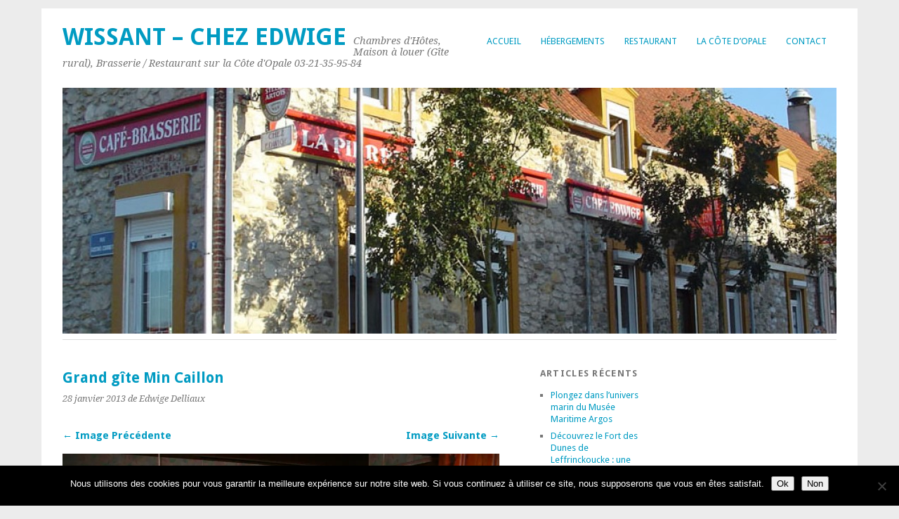

--- FILE ---
content_type: text/html; charset=UTF-8
request_url: https://www.chezedwige.com/img_3239-large
body_size: 9262
content:
<!DOCTYPE html>
<html lang="fr-FR">
<head>
	<meta charset="UTF-8" />
	<meta name="viewport" content="width=device-width, initial-scale=1.0, maximum-scale=1.0, user-scalable=0">
	<title>Grand gîte Min Caillon - Wissant - Chez Edwige</title>
	<link rel="profile" href="http://gmpg.org/xfn/11">
	<link rel="pingback" href="https://www.chezedwige.com/xmlrpc.php">
	<!--[if lt IE 9]>
	<script src="https://www.chezedwige.com/wp-content/themes/yoko/js/html5.js" type="text/javascript"></script>
	<![endif]-->
	<meta name='robots' content='index, follow, max-image-preview:large, max-snippet:-1, max-video-preview:-1' />

	<!-- This site is optimized with the Yoast SEO plugin v26.7 - https://yoast.com/wordpress/plugins/seo/ -->
	<title>Grand gîte Min Caillon - Wissant - Chez Edwige</title>
	<link rel="canonical" href="https://www.chezedwige.com/img_3239-large/" />
	<meta property="og:locale" content="fr_FR" />
	<meta property="og:type" content="article" />
	<meta property="og:title" content="Grand gîte Min Caillon - Wissant - Chez Edwige" />
	<meta property="og:url" content="https://www.chezedwige.com/img_3239-large/" />
	<meta property="og:site_name" content="Wissant - Chez Edwige" />
	<meta property="article:publisher" content="https://www.facebook.com/ChezEdwigeWissant" />
	<meta property="og:image" content="https://www.chezedwige.com/img_3239-large" />
	<meta property="og:image:width" content="1024" />
	<meta property="og:image:height" content="683" />
	<meta property="og:image:type" content="image/jpeg" />
	<script type="application/ld+json" class="yoast-schema-graph">{"@context":"https://schema.org","@graph":[{"@type":"WebPage","@id":"https://www.chezedwige.com/img_3239-large/","url":"https://www.chezedwige.com/img_3239-large/","name":"Grand gîte Min Caillon - Wissant - Chez Edwige","isPartOf":{"@id":"https://www.chezedwige.com/#website"},"primaryImageOfPage":{"@id":"https://www.chezedwige.com/img_3239-large/#primaryimage"},"image":{"@id":"https://www.chezedwige.com/img_3239-large/#primaryimage"},"thumbnailUrl":"https://i0.wp.com/www.chezedwige.com/wp-content/uploads/2013/01/IMG_3239-Large.jpg?fit=1024%2C683&ssl=1","datePublished":"2013-01-28T10:11:22+00:00","breadcrumb":{"@id":"https://www.chezedwige.com/img_3239-large/#breadcrumb"},"inLanguage":"fr-FR","potentialAction":[{"@type":"ReadAction","target":["https://www.chezedwige.com/img_3239-large/"]}]},{"@type":"ImageObject","inLanguage":"fr-FR","@id":"https://www.chezedwige.com/img_3239-large/#primaryimage","url":"https://i0.wp.com/www.chezedwige.com/wp-content/uploads/2013/01/IMG_3239-Large.jpg?fit=1024%2C683&ssl=1","contentUrl":"https://i0.wp.com/www.chezedwige.com/wp-content/uploads/2013/01/IMG_3239-Large.jpg?fit=1024%2C683&ssl=1","width":1024,"height":683},{"@type":"BreadcrumbList","@id":"https://www.chezedwige.com/img_3239-large/#breadcrumb","itemListElement":[{"@type":"ListItem","position":1,"name":"Accueil","item":"https://www.chezedwige.com/"},{"@type":"ListItem","position":2,"name":"Grand gîte Min Caillon"}]},{"@type":"WebSite","@id":"https://www.chezedwige.com/#website","url":"https://www.chezedwige.com/","name":"Wissant - Chez Edwige","description":"Chambres d&#039;Hôtes, Maison à louer (Gîte rural), Brasserie / Restaurant sur la Côte d&#039;Opale 03-21-35-95-84","potentialAction":[{"@type":"SearchAction","target":{"@type":"EntryPoint","urlTemplate":"https://www.chezedwige.com/?s={search_term_string}"},"query-input":{"@type":"PropertyValueSpecification","valueRequired":true,"valueName":"search_term_string"}}],"inLanguage":"fr-FR"}]}</script>
	<!-- / Yoast SEO plugin. -->


<link rel='dns-prefetch' href='//www.googletagmanager.com' />
<link rel='dns-prefetch' href='//stats.wp.com' />
<link rel='dns-prefetch' href='//fonts.googleapis.com' />
<link rel='dns-prefetch' href='//v0.wordpress.com' />
<link rel='preconnect' href='//i0.wp.com' />
<link rel="alternate" type="application/rss+xml" title="Wissant - Chez Edwige &raquo; Flux" href="https://www.chezedwige.com/feed" />
<link rel="alternate" type="application/rss+xml" title="Wissant - Chez Edwige &raquo; Flux des commentaires" href="https://www.chezedwige.com/comments/feed" />
<link rel="alternate" type="application/rss+xml" title="Wissant - Chez Edwige &raquo; Grand gîte Min Caillon Flux des commentaires" href="https://www.chezedwige.com/feed/?attachment_id=121" />
<link rel="alternate" title="oEmbed (JSON)" type="application/json+oembed" href="https://www.chezedwige.com/wp-json/oembed/1.0/embed?url=https%3A%2F%2Fwww.chezedwige.com%2Fimg_3239-large" />
<link rel="alternate" title="oEmbed (XML)" type="text/xml+oembed" href="https://www.chezedwige.com/wp-json/oembed/1.0/embed?url=https%3A%2F%2Fwww.chezedwige.com%2Fimg_3239-large&#038;format=xml" />
<style id='wp-img-auto-sizes-contain-inline-css' type='text/css'>
img:is([sizes=auto i],[sizes^="auto," i]){contain-intrinsic-size:3000px 1500px}
/*# sourceURL=wp-img-auto-sizes-contain-inline-css */
</style>
<style id='wp-emoji-styles-inline-css' type='text/css'>

	img.wp-smiley, img.emoji {
		display: inline !important;
		border: none !important;
		box-shadow: none !important;
		height: 1em !important;
		width: 1em !important;
		margin: 0 0.07em !important;
		vertical-align: -0.1em !important;
		background: none !important;
		padding: 0 !important;
	}
/*# sourceURL=wp-emoji-styles-inline-css */
</style>
<link rel='stylesheet' id='wp-block-library-css' href='https://www.chezedwige.com/wp-includes/css/dist/block-library/style.min.css' type='text/css' media='all' />
<style id='classic-theme-styles-inline-css' type='text/css'>
/*! This file is auto-generated */
.wp-block-button__link{color:#fff;background-color:#32373c;border-radius:9999px;box-shadow:none;text-decoration:none;padding:calc(.667em + 2px) calc(1.333em + 2px);font-size:1.125em}.wp-block-file__button{background:#32373c;color:#fff;text-decoration:none}
/*# sourceURL=/wp-includes/css/classic-themes.min.css */
</style>
<link rel='stylesheet' id='mediaelement-css' href='https://www.chezedwige.com/wp-includes/js/mediaelement/mediaelementplayer-legacy.min.css' type='text/css' media='all' />
<link rel='stylesheet' id='wp-mediaelement-css' href='https://www.chezedwige.com/wp-includes/js/mediaelement/wp-mediaelement.min.css' type='text/css' media='all' />
<style id='jetpack-sharing-buttons-style-inline-css' type='text/css'>
.jetpack-sharing-buttons__services-list{display:flex;flex-direction:row;flex-wrap:wrap;gap:0;list-style-type:none;margin:5px;padding:0}.jetpack-sharing-buttons__services-list.has-small-icon-size{font-size:12px}.jetpack-sharing-buttons__services-list.has-normal-icon-size{font-size:16px}.jetpack-sharing-buttons__services-list.has-large-icon-size{font-size:24px}.jetpack-sharing-buttons__services-list.has-huge-icon-size{font-size:36px}@media print{.jetpack-sharing-buttons__services-list{display:none!important}}.editor-styles-wrapper .wp-block-jetpack-sharing-buttons{gap:0;padding-inline-start:0}ul.jetpack-sharing-buttons__services-list.has-background{padding:1.25em 2.375em}
/*# sourceURL=https://www.chezedwige.com/wp-content/plugins/jetpack/_inc/blocks/sharing-buttons/view.css */
</style>
<style id='global-styles-inline-css' type='text/css'>
:root{--wp--preset--aspect-ratio--square: 1;--wp--preset--aspect-ratio--4-3: 4/3;--wp--preset--aspect-ratio--3-4: 3/4;--wp--preset--aspect-ratio--3-2: 3/2;--wp--preset--aspect-ratio--2-3: 2/3;--wp--preset--aspect-ratio--16-9: 16/9;--wp--preset--aspect-ratio--9-16: 9/16;--wp--preset--color--black: #000000;--wp--preset--color--cyan-bluish-gray: #abb8c3;--wp--preset--color--white: #ffffff;--wp--preset--color--pale-pink: #f78da7;--wp--preset--color--vivid-red: #cf2e2e;--wp--preset--color--luminous-vivid-orange: #ff6900;--wp--preset--color--luminous-vivid-amber: #fcb900;--wp--preset--color--light-green-cyan: #7bdcb5;--wp--preset--color--vivid-green-cyan: #00d084;--wp--preset--color--pale-cyan-blue: #8ed1fc;--wp--preset--color--vivid-cyan-blue: #0693e3;--wp--preset--color--vivid-purple: #9b51e0;--wp--preset--gradient--vivid-cyan-blue-to-vivid-purple: linear-gradient(135deg,rgb(6,147,227) 0%,rgb(155,81,224) 100%);--wp--preset--gradient--light-green-cyan-to-vivid-green-cyan: linear-gradient(135deg,rgb(122,220,180) 0%,rgb(0,208,130) 100%);--wp--preset--gradient--luminous-vivid-amber-to-luminous-vivid-orange: linear-gradient(135deg,rgb(252,185,0) 0%,rgb(255,105,0) 100%);--wp--preset--gradient--luminous-vivid-orange-to-vivid-red: linear-gradient(135deg,rgb(255,105,0) 0%,rgb(207,46,46) 100%);--wp--preset--gradient--very-light-gray-to-cyan-bluish-gray: linear-gradient(135deg,rgb(238,238,238) 0%,rgb(169,184,195) 100%);--wp--preset--gradient--cool-to-warm-spectrum: linear-gradient(135deg,rgb(74,234,220) 0%,rgb(151,120,209) 20%,rgb(207,42,186) 40%,rgb(238,44,130) 60%,rgb(251,105,98) 80%,rgb(254,248,76) 100%);--wp--preset--gradient--blush-light-purple: linear-gradient(135deg,rgb(255,206,236) 0%,rgb(152,150,240) 100%);--wp--preset--gradient--blush-bordeaux: linear-gradient(135deg,rgb(254,205,165) 0%,rgb(254,45,45) 50%,rgb(107,0,62) 100%);--wp--preset--gradient--luminous-dusk: linear-gradient(135deg,rgb(255,203,112) 0%,rgb(199,81,192) 50%,rgb(65,88,208) 100%);--wp--preset--gradient--pale-ocean: linear-gradient(135deg,rgb(255,245,203) 0%,rgb(182,227,212) 50%,rgb(51,167,181) 100%);--wp--preset--gradient--electric-grass: linear-gradient(135deg,rgb(202,248,128) 0%,rgb(113,206,126) 100%);--wp--preset--gradient--midnight: linear-gradient(135deg,rgb(2,3,129) 0%,rgb(40,116,252) 100%);--wp--preset--font-size--small: 13px;--wp--preset--font-size--medium: 20px;--wp--preset--font-size--large: 36px;--wp--preset--font-size--x-large: 42px;--wp--preset--spacing--20: 0.44rem;--wp--preset--spacing--30: 0.67rem;--wp--preset--spacing--40: 1rem;--wp--preset--spacing--50: 1.5rem;--wp--preset--spacing--60: 2.25rem;--wp--preset--spacing--70: 3.38rem;--wp--preset--spacing--80: 5.06rem;--wp--preset--shadow--natural: 6px 6px 9px rgba(0, 0, 0, 0.2);--wp--preset--shadow--deep: 12px 12px 50px rgba(0, 0, 0, 0.4);--wp--preset--shadow--sharp: 6px 6px 0px rgba(0, 0, 0, 0.2);--wp--preset--shadow--outlined: 6px 6px 0px -3px rgb(255, 255, 255), 6px 6px rgb(0, 0, 0);--wp--preset--shadow--crisp: 6px 6px 0px rgb(0, 0, 0);}:where(.is-layout-flex){gap: 0.5em;}:where(.is-layout-grid){gap: 0.5em;}body .is-layout-flex{display: flex;}.is-layout-flex{flex-wrap: wrap;align-items: center;}.is-layout-flex > :is(*, div){margin: 0;}body .is-layout-grid{display: grid;}.is-layout-grid > :is(*, div){margin: 0;}:where(.wp-block-columns.is-layout-flex){gap: 2em;}:where(.wp-block-columns.is-layout-grid){gap: 2em;}:where(.wp-block-post-template.is-layout-flex){gap: 1.25em;}:where(.wp-block-post-template.is-layout-grid){gap: 1.25em;}.has-black-color{color: var(--wp--preset--color--black) !important;}.has-cyan-bluish-gray-color{color: var(--wp--preset--color--cyan-bluish-gray) !important;}.has-white-color{color: var(--wp--preset--color--white) !important;}.has-pale-pink-color{color: var(--wp--preset--color--pale-pink) !important;}.has-vivid-red-color{color: var(--wp--preset--color--vivid-red) !important;}.has-luminous-vivid-orange-color{color: var(--wp--preset--color--luminous-vivid-orange) !important;}.has-luminous-vivid-amber-color{color: var(--wp--preset--color--luminous-vivid-amber) !important;}.has-light-green-cyan-color{color: var(--wp--preset--color--light-green-cyan) !important;}.has-vivid-green-cyan-color{color: var(--wp--preset--color--vivid-green-cyan) !important;}.has-pale-cyan-blue-color{color: var(--wp--preset--color--pale-cyan-blue) !important;}.has-vivid-cyan-blue-color{color: var(--wp--preset--color--vivid-cyan-blue) !important;}.has-vivid-purple-color{color: var(--wp--preset--color--vivid-purple) !important;}.has-black-background-color{background-color: var(--wp--preset--color--black) !important;}.has-cyan-bluish-gray-background-color{background-color: var(--wp--preset--color--cyan-bluish-gray) !important;}.has-white-background-color{background-color: var(--wp--preset--color--white) !important;}.has-pale-pink-background-color{background-color: var(--wp--preset--color--pale-pink) !important;}.has-vivid-red-background-color{background-color: var(--wp--preset--color--vivid-red) !important;}.has-luminous-vivid-orange-background-color{background-color: var(--wp--preset--color--luminous-vivid-orange) !important;}.has-luminous-vivid-amber-background-color{background-color: var(--wp--preset--color--luminous-vivid-amber) !important;}.has-light-green-cyan-background-color{background-color: var(--wp--preset--color--light-green-cyan) !important;}.has-vivid-green-cyan-background-color{background-color: var(--wp--preset--color--vivid-green-cyan) !important;}.has-pale-cyan-blue-background-color{background-color: var(--wp--preset--color--pale-cyan-blue) !important;}.has-vivid-cyan-blue-background-color{background-color: var(--wp--preset--color--vivid-cyan-blue) !important;}.has-vivid-purple-background-color{background-color: var(--wp--preset--color--vivid-purple) !important;}.has-black-border-color{border-color: var(--wp--preset--color--black) !important;}.has-cyan-bluish-gray-border-color{border-color: var(--wp--preset--color--cyan-bluish-gray) !important;}.has-white-border-color{border-color: var(--wp--preset--color--white) !important;}.has-pale-pink-border-color{border-color: var(--wp--preset--color--pale-pink) !important;}.has-vivid-red-border-color{border-color: var(--wp--preset--color--vivid-red) !important;}.has-luminous-vivid-orange-border-color{border-color: var(--wp--preset--color--luminous-vivid-orange) !important;}.has-luminous-vivid-amber-border-color{border-color: var(--wp--preset--color--luminous-vivid-amber) !important;}.has-light-green-cyan-border-color{border-color: var(--wp--preset--color--light-green-cyan) !important;}.has-vivid-green-cyan-border-color{border-color: var(--wp--preset--color--vivid-green-cyan) !important;}.has-pale-cyan-blue-border-color{border-color: var(--wp--preset--color--pale-cyan-blue) !important;}.has-vivid-cyan-blue-border-color{border-color: var(--wp--preset--color--vivid-cyan-blue) !important;}.has-vivid-purple-border-color{border-color: var(--wp--preset--color--vivid-purple) !important;}.has-vivid-cyan-blue-to-vivid-purple-gradient-background{background: var(--wp--preset--gradient--vivid-cyan-blue-to-vivid-purple) !important;}.has-light-green-cyan-to-vivid-green-cyan-gradient-background{background: var(--wp--preset--gradient--light-green-cyan-to-vivid-green-cyan) !important;}.has-luminous-vivid-amber-to-luminous-vivid-orange-gradient-background{background: var(--wp--preset--gradient--luminous-vivid-amber-to-luminous-vivid-orange) !important;}.has-luminous-vivid-orange-to-vivid-red-gradient-background{background: var(--wp--preset--gradient--luminous-vivid-orange-to-vivid-red) !important;}.has-very-light-gray-to-cyan-bluish-gray-gradient-background{background: var(--wp--preset--gradient--very-light-gray-to-cyan-bluish-gray) !important;}.has-cool-to-warm-spectrum-gradient-background{background: var(--wp--preset--gradient--cool-to-warm-spectrum) !important;}.has-blush-light-purple-gradient-background{background: var(--wp--preset--gradient--blush-light-purple) !important;}.has-blush-bordeaux-gradient-background{background: var(--wp--preset--gradient--blush-bordeaux) !important;}.has-luminous-dusk-gradient-background{background: var(--wp--preset--gradient--luminous-dusk) !important;}.has-pale-ocean-gradient-background{background: var(--wp--preset--gradient--pale-ocean) !important;}.has-electric-grass-gradient-background{background: var(--wp--preset--gradient--electric-grass) !important;}.has-midnight-gradient-background{background: var(--wp--preset--gradient--midnight) !important;}.has-small-font-size{font-size: var(--wp--preset--font-size--small) !important;}.has-medium-font-size{font-size: var(--wp--preset--font-size--medium) !important;}.has-large-font-size{font-size: var(--wp--preset--font-size--large) !important;}.has-x-large-font-size{font-size: var(--wp--preset--font-size--x-large) !important;}
:where(.wp-block-post-template.is-layout-flex){gap: 1.25em;}:where(.wp-block-post-template.is-layout-grid){gap: 1.25em;}
:where(.wp-block-term-template.is-layout-flex){gap: 1.25em;}:where(.wp-block-term-template.is-layout-grid){gap: 1.25em;}
:where(.wp-block-columns.is-layout-flex){gap: 2em;}:where(.wp-block-columns.is-layout-grid){gap: 2em;}
:root :where(.wp-block-pullquote){font-size: 1.5em;line-height: 1.6;}
/*# sourceURL=global-styles-inline-css */
</style>
<link rel='stylesheet' id='cntctfrm_form_style-css' href='https://www.chezedwige.com/wp-content/plugins/contact-form-plugin/css/form_style.css' type='text/css' media='all' />
<link rel='stylesheet' id='cookie-notice-front-css' href='https://www.chezedwige.com/wp-content/plugins/cookie-notice/css/front.min.css' type='text/css' media='all' />
<link rel='stylesheet' id='yoko-fonts-css' href='//fonts.googleapis.com/css?family=Droid+Sans%3A400%2C700%7CDroid+Serif%3A400%2C700%2C400italic%2C700italic&#038;subset=latin%2Clatin-ext' type='text/css' media='all' />
<link rel='stylesheet' id='yoko-style-css' href='https://www.chezedwige.com/wp-content/themes/yoko/style.css' type='text/css' media='all' />





<!-- Extrait de code de la balise Google (gtag.js) ajouté par Site Kit -->
<!-- Extrait Google Analytics ajouté par Site Kit -->


<link rel="https://api.w.org/" href="https://www.chezedwige.com/wp-json/" /><link rel="alternate" title="JSON" type="application/json" href="https://www.chezedwige.com/wp-json/wp/v2/media/121" /><link rel="EditURI" type="application/rsd+xml" title="RSD" href="https://www.chezedwige.com/xmlrpc.php?rsd" />
<meta name="generator" content="WordPress 6.9" />
<link rel='shortlink' href='https://wp.me/a6IIqc-1X' />
<meta name="generator" content="Site Kit by Google 1.170.0" />	<style>img#wpstats{display:none}</style>
			<style type="text/css" id="yoko-themeoptions-css">
		a {color: #009BC2;}
		#content .single-entry-header h1.entry-title {color: #009BC2!important;}
		input#submit:hover {background-color: #009BC2!important;}
		#content .page-entry-header h1.entry-title {color: #009BC2!important;}
		.searchsubmit:hover {background-color: #009BC2!important;}
	</style>
		<meta name="generator" content="Elementor 3.34.1; features: additional_custom_breakpoints; settings: css_print_method-external, google_font-enabled, font_display-swap">
			<style>
				.e-con.e-parent:nth-of-type(n+4):not(.e-lazyloaded):not(.e-no-lazyload),
				.e-con.e-parent:nth-of-type(n+4):not(.e-lazyloaded):not(.e-no-lazyload) * {
					background-image: none !important;
				}
				@media screen and (max-height: 1024px) {
					.e-con.e-parent:nth-of-type(n+3):not(.e-lazyloaded):not(.e-no-lazyload),
					.e-con.e-parent:nth-of-type(n+3):not(.e-lazyloaded):not(.e-no-lazyload) * {
						background-image: none !important;
					}
				}
				@media screen and (max-height: 640px) {
					.e-con.e-parent:nth-of-type(n+2):not(.e-lazyloaded):not(.e-no-lazyload),
					.e-con.e-parent:nth-of-type(n+2):not(.e-lazyloaded):not(.e-no-lazyload) * {
						background-image: none !important;
					}
				}
			</style>
			</head>

<body class="attachment wp-singular attachment-template-default single single-attachment postid-121 attachmentid-121 attachment-jpeg custom-background wp-theme-yoko cookies-not-set elementor-default elementor-kit-465">
<div id="page" class="clearfix">
	<header id="branding">
		<nav id="mainnav" class="clearfix">
			<div class="menu-menu-1-container"><ul id="menu-menu-1" class="menu"><li id="menu-item-293" class="menu-item menu-item-type-custom menu-item-object-custom menu-item-home menu-item-293"><a href="http://www.chezedwige.com/">Accueil</a></li>
<li id="menu-item-296" class="menu-item menu-item-type-post_type menu-item-object-page menu-item-home menu-item-296"><a href="https://www.chezedwige.com/">Hébergements</a></li>
<li id="menu-item-295" class="menu-item menu-item-type-post_type menu-item-object-page menu-item-295"><a href="https://www.chezedwige.com/chezedwige-restaurant-wissant">Restaurant</a></li>
<li id="menu-item-531" class="menu-item menu-item-type-taxonomy menu-item-object-category menu-item-531"><a href="https://www.chezedwige.com/category/informations-cote-d-opale">La Côte d&rsquo;Opale</a></li>
<li id="menu-item-298" class="menu-item menu-item-type-post_type menu-item-object-page menu-item-298"><a href="https://www.chezedwige.com/contact">Contact</a></li>
</ul></div>		</nav><!-- end mainnav -->

		
		<hgroup id="site-title">
					<h1><a href="https://www.chezedwige.com/" title="Wissant &#8211; Chez Edwige">Wissant &#8211; Chez Edwige</a></h1>
				<h2 id="site-description">Chambres d&#039;Hôtes, Maison à louer (Gîte rural), Brasserie / Restaurant sur la Côte d&#039;Opale 03-21-35-95-84</h2>
				</hgroup><!-- end site-title -->

								<img alt="" src="https://www.chezedwige.com/wp-content/uploads/2013/05/cropped-chezedwige20131.jpg" class="headerimage" width="1102" height="350">
			
		<nav id="subnav">
					</nav><!-- end subnav -->
</header><!-- end header -->

<div id="wrap">
<div id="main">
	<div id="content">

			
				<article id="post-121" class="post-121 attachment type-attachment status-inherit hentry">
					<header class="single-entry-header">
						<h1 class="entry-title">Grand gîte Min Caillon</h1>
						<p><span class="entry-date">28 janvier 2013</span> <span class="entry-author">de Edwige Delliaux</span> </p> 
					</header><!-- end entry-header -->
					
					<nav id="image-nav">
						<span class="previous-image"><a href='https://www.chezedwige.com/img_3238-large'>&larr; Image Précédente</a></span>
						<span class="next-image"><a href='https://www.chezedwige.com/img_3240-large'>Image Suivante &rarr;</a></span>
					</nav><!-- end image-nav -->

					<div class="single-entry-content">

						<div class="entry-attachment">
							<div class="attachment">
								<a href="https://www.chezedwige.com/img_3240-large" title="Grand gîte Min Caillon" rel="attachment"><img width="800" height="534" src="https://i0.wp.com/www.chezedwige.com/wp-content/uploads/2013/01/IMG_3239-Large.jpg?fit=800%2C534&amp;ssl=1" class="attachment-800x9999 size-800x9999" alt="" decoding="async" srcset="https://i0.wp.com/www.chezedwige.com/wp-content/uploads/2013/01/IMG_3239-Large.jpg?w=1024&amp;ssl=1 1024w, https://i0.wp.com/www.chezedwige.com/wp-content/uploads/2013/01/IMG_3239-Large.jpg?resize=300%2C200&amp;ssl=1 300w" sizes="(max-width: 800px) 100vw, 800px" data-attachment-id="121" data-permalink="https://www.chezedwige.com/img_3239-large" data-orig-file="https://i0.wp.com/www.chezedwige.com/wp-content/uploads/2013/01/IMG_3239-Large.jpg?fit=1024%2C683&amp;ssl=1" data-orig-size="1024,683" data-comments-opened="0" data-image-meta="{&quot;aperture&quot;:&quot;4&quot;,&quot;credit&quot;:&quot;&quot;,&quot;camera&quot;:&quot;Canon EOS 350D DIGITAL&quot;,&quot;caption&quot;:&quot;&quot;,&quot;created_timestamp&quot;:&quot;1235063321&quot;,&quot;copyright&quot;:&quot;&quot;,&quot;focal_length&quot;:&quot;18&quot;,&quot;iso&quot;:&quot;400&quot;,&quot;shutter_speed&quot;:&quot;0.016666666666667&quot;,&quot;title&quot;:&quot;&quot;}" data-image-title="Grand gîte Min Caillon" data-image-description="" data-image-caption="" data-medium-file="https://i0.wp.com/www.chezedwige.com/wp-content/uploads/2013/01/IMG_3239-Large.jpg?fit=300%2C200&amp;ssl=1" data-large-file="https://i0.wp.com/www.chezedwige.com/wp-content/uploads/2013/01/IMG_3239-Large.jpg?fit=620%2C414&amp;ssl=1" /></a>
							</div><!-- end attachment -->

													</div><!-- end entry-attachment -->

												
					</div><!-- end entry-content -->
					<div class="clear"></div>
					
					<footer class="entry-meta">
						<p>							Commentaires clos, mais vous pouvez laisser un trackback: <a class="trackback-link" href="https://www.chezedwige.com/img_3239-large/trackback" title="URL de Trackback" rel="trackback">URL de Trackback</a>.												</p>
					</footer><!-- end entry-utility -->
				</article><!-- end post-121 -->

				
<div id="comments"  class="clearfix">

	
					<p class="nocomments">Les commentaires sont fermés.</p>
							
	</div><!-- end comments -->
	</div><!-- end content -->


<div id="secondary" class="widget-area" role="complementary">
			
		<aside id="recent-posts-2" class="widget widget_recent_entries">
		<h3 class="widget-title">Articles récents</h3>
		<ul>
											<li>
					<a href="https://www.chezedwige.com/plongez-dans-lunivers-marin-du-musee-maritime-argos.html">Plongez dans l&rsquo;univers marin du Musée Maritime Argos</a>
									</li>
											<li>
					<a href="https://www.chezedwige.com/decouvrez-le-fort-des-dunes-de-leffrinckoucke-une-forteresse-pleine-dhistoire.html">Découvrez le Fort des Dunes de Leffrinckoucke : une forteresse pleine d&rsquo;histoire !</a>
									</li>
											<li>
					<a href="https://www.chezedwige.com/musee-du-touquet-paris-plage-un-tresor-artistique-a-decouvrir.html">Musée du Touquet-Paris-Plage: Un trésor artistique à découvrir!</a>
									</li>
											<li>
					<a href="https://www.chezedwige.com/decouvrez-le-musee-opale-sud-de-berck.html">Découvrez le Musée Opale Sud de Berck !</a>
									</li>
											<li>
					<a href="https://www.chezedwige.com/lieu-dart-et-action-contemporaine-de-dunkerques-la-scene-artistique-incontournable.html">Lieu d’Art et Action Contemporaine de Dunkerques : La scène artistique incontournable!</a>
									</li>
					</ul>

		</aside>		</div><!-- #secondary .widget-area -->
</div><!-- end main -->

		<div id="tertiary" class="widget-area" role="complementary">
			<aside id="block-4" class="widget widget_block"><iframe title="Le Secret du Village de Wissant: Un Trésor Caché et une Aventure Inoubliable au Cœur de Wissant" type="text/html" width="620" height="550" frameborder="0" allowfullscreen style="max-width:100%" src="https://lire.amazon.fr/kp/card?preview=inline&linkCode=ll1&ref_=k4w_oembed_xUFDLQivAecFig&asin=B0CHZ6QY3B&tag=cedeliocom-21"></iframe></aside>		</div><!-- end tertiary .widget-area -->
</div><!-- end wrap -->

	<footer id="colophon" class="clearfix">
		<p>Proudly powered by <a href="http://wordpress.org/">WordPress</a><span class="sep"> | </span>Thème : Yoko par <a href="http://www.elmastudio.de/en/themes/">Elmastudio</a> | Traduction : <a href="http://www.wolforg.eu">Wp Trads</a>.</p>
		<a href="#page" class="top">Haut</a>
	</footer><!-- end colophon -->
	
</div><!-- end page -->

			
			


<script data-jetpack-boost="ignore" id="wp-emoji-settings" type="application/json">
{"baseUrl":"https://s.w.org/images/core/emoji/17.0.2/72x72/","ext":".png","svgUrl":"https://s.w.org/images/core/emoji/17.0.2/svg/","svgExt":".svg","source":{"concatemoji":"https://www.chezedwige.com/wp-includes/js/wp-emoji-release.min.js"}}
</script>


		<!-- Cookie Notice plugin v2.5.11 by Hu-manity.co https://hu-manity.co/ -->
		<div id="cookie-notice" role="dialog" class="cookie-notice-hidden cookie-revoke-hidden cn-position-bottom" aria-label="Cookie Notice" style="background-color: rgba(0,0,0,1);"><div class="cookie-notice-container" style="color: #fff"><span id="cn-notice-text" class="cn-text-container">Nous utilisons des cookies pour vous garantir la meilleure expérience sur notre site web. Si vous continuez à utiliser ce site, nous supposerons que vous en êtes satisfait.</span><span id="cn-notice-buttons" class="cn-buttons-container"><button id="cn-accept-cookie" data-cookie-set="accept" class="cn-set-cookie cn-button cn-button-custom button" aria-label="Ok">Ok</button><button id="cn-refuse-cookie" data-cookie-set="refuse" class="cn-set-cookie cn-button cn-button-custom button" aria-label="Non">Non</button></span><button type="button" id="cn-close-notice" data-cookie-set="accept" class="cn-close-icon" aria-label="Non"></button></div>
			
		</div>
		<!-- / Cookie Notice plugin -->
<script type="text/javascript" id="cookie-notice-front-js-before">
/* <![CDATA[ */
var cnArgs = {"ajaxUrl":"https:\/\/www.chezedwige.com\/wp-admin\/admin-ajax.php","nonce":"ea1af1a040","hideEffect":"fade","position":"bottom","onScroll":false,"onScrollOffset":100,"onClick":false,"cookieName":"cookie_notice_accepted","cookieTime":2592000,"cookieTimeRejected":2592000,"globalCookie":false,"redirection":false,"cache":true,"revokeCookies":false,"revokeCookiesOpt":"automatic"};

//# sourceURL=cookie-notice-front-js-before
/* ]]> */
</script><script type="text/javascript" src="https://www.chezedwige.com/wp-content/plugins/cookie-notice/js/front.min.js" id="cookie-notice-front-js"></script><script type="text/javascript" src="https://www.chezedwige.com/wp-includes/js/jquery/jquery.min.js" id="jquery-core-js"></script><script type="text/javascript" src="https://www.chezedwige.com/wp-includes/js/jquery/jquery-migrate.min.js" id="jquery-migrate-js"></script><script type="text/javascript" src="https://www.googletagmanager.com/gtag/js?id=GT-MB6T248" id="google_gtagjs-js" async></script><script type="text/javascript" id="google_gtagjs-js-after">
/* <![CDATA[ */
window.dataLayer = window.dataLayer || [];function gtag(){dataLayer.push(arguments);}
gtag("set","linker",{"domains":["www.chezedwige.com"]});
gtag("js", new Date());
gtag("set", "developer_id.dZTNiMT", true);
gtag("config", "GT-MB6T248");
//# sourceURL=google_gtagjs-js-after
/* ]]> */
</script><script type="speculationrules">
{"prefetch":[{"source":"document","where":{"and":[{"href_matches":"/*"},{"not":{"href_matches":["/wp-*.php","/wp-admin/*","/wp-content/uploads/*","/wp-content/*","/wp-content/plugins/*","/wp-content/themes/yoko/*","/*\\?(.+)"]}},{"not":{"selector_matches":"a[rel~=\"nofollow\"]"}},{"not":{"selector_matches":".no-prefetch, .no-prefetch a"}}]},"eagerness":"conservative"}]}
</script><script>
				const lazyloadRunObserver = () => {
					const lazyloadBackgrounds = document.querySelectorAll( `.e-con.e-parent:not(.e-lazyloaded)` );
					const lazyloadBackgroundObserver = new IntersectionObserver( ( entries ) => {
						entries.forEach( ( entry ) => {
							if ( entry.isIntersecting ) {
								let lazyloadBackground = entry.target;
								if( lazyloadBackground ) {
									lazyloadBackground.classList.add( 'e-lazyloaded' );
								}
								lazyloadBackgroundObserver.unobserve( entry.target );
							}
						});
					}, { rootMargin: '200px 0px 200px 0px' } );
					lazyloadBackgrounds.forEach( ( lazyloadBackground ) => {
						lazyloadBackgroundObserver.observe( lazyloadBackground );
					} );
				};
				const events = [
					'DOMContentLoaded',
					'elementor/lazyload/observe',
				];
				events.forEach( ( event ) => {
					document.addEventListener( event, lazyloadRunObserver );
				} );
			</script><script type="text/javascript" src="https://www.chezedwige.com/wp-content/themes/yoko/js/smoothscroll.js" id="smoothscroll-js"></script><script type="text/javascript" id="jetpack-stats-js-before">
/* <![CDATA[ */
_stq = window._stq || [];
_stq.push([ "view", {"v":"ext","blog":"99315208","post":"121","tz":"1","srv":"www.chezedwige.com","j":"1:15.4"} ]);
_stq.push([ "clickTrackerInit", "99315208", "121" ]);
//# sourceURL=jetpack-stats-js-before
/* ]]> */
</script><script type="text/javascript" src="https://stats.wp.com/e-202603.js" id="jetpack-stats-js" defer="defer" data-wp-strategy="defer"></script><script type="module">
/* <![CDATA[ */
/*! This file is auto-generated */
const a=JSON.parse(document.getElementById("wp-emoji-settings").textContent),o=(window._wpemojiSettings=a,"wpEmojiSettingsSupports"),s=["flag","emoji"];function i(e){try{var t={supportTests:e,timestamp:(new Date).valueOf()};sessionStorage.setItem(o,JSON.stringify(t))}catch(e){}}function c(e,t,n){e.clearRect(0,0,e.canvas.width,e.canvas.height),e.fillText(t,0,0);t=new Uint32Array(e.getImageData(0,0,e.canvas.width,e.canvas.height).data);e.clearRect(0,0,e.canvas.width,e.canvas.height),e.fillText(n,0,0);const a=new Uint32Array(e.getImageData(0,0,e.canvas.width,e.canvas.height).data);return t.every((e,t)=>e===a[t])}function p(e,t){e.clearRect(0,0,e.canvas.width,e.canvas.height),e.fillText(t,0,0);var n=e.getImageData(16,16,1,1);for(let e=0;e<n.data.length;e++)if(0!==n.data[e])return!1;return!0}function u(e,t,n,a){switch(t){case"flag":return n(e,"\ud83c\udff3\ufe0f\u200d\u26a7\ufe0f","\ud83c\udff3\ufe0f\u200b\u26a7\ufe0f")?!1:!n(e,"\ud83c\udde8\ud83c\uddf6","\ud83c\udde8\u200b\ud83c\uddf6")&&!n(e,"\ud83c\udff4\udb40\udc67\udb40\udc62\udb40\udc65\udb40\udc6e\udb40\udc67\udb40\udc7f","\ud83c\udff4\u200b\udb40\udc67\u200b\udb40\udc62\u200b\udb40\udc65\u200b\udb40\udc6e\u200b\udb40\udc67\u200b\udb40\udc7f");case"emoji":return!a(e,"\ud83e\u1fac8")}return!1}function f(e,t,n,a){let r;const o=(r="undefined"!=typeof WorkerGlobalScope&&self instanceof WorkerGlobalScope?new OffscreenCanvas(300,150):document.createElement("canvas")).getContext("2d",{willReadFrequently:!0}),s=(o.textBaseline="top",o.font="600 32px Arial",{});return e.forEach(e=>{s[e]=t(o,e,n,a)}),s}function r(e){var t=document.createElement("script");t.src=e,t.defer=!0,document.head.appendChild(t)}a.supports={everything:!0,everythingExceptFlag:!0},new Promise(t=>{let n=function(){try{var e=JSON.parse(sessionStorage.getItem(o));if("object"==typeof e&&"number"==typeof e.timestamp&&(new Date).valueOf()<e.timestamp+604800&&"object"==typeof e.supportTests)return e.supportTests}catch(e){}return null}();if(!n){if("undefined"!=typeof Worker&&"undefined"!=typeof OffscreenCanvas&&"undefined"!=typeof URL&&URL.createObjectURL&&"undefined"!=typeof Blob)try{var e="postMessage("+f.toString()+"("+[JSON.stringify(s),u.toString(),c.toString(),p.toString()].join(",")+"));",a=new Blob([e],{type:"text/javascript"});const r=new Worker(URL.createObjectURL(a),{name:"wpTestEmojiSupports"});return void(r.onmessage=e=>{i(n=e.data),r.terminate(),t(n)})}catch(e){}i(n=f(s,u,c,p))}t(n)}).then(e=>{for(const n in e)a.supports[n]=e[n],a.supports.everything=a.supports.everything&&a.supports[n],"flag"!==n&&(a.supports.everythingExceptFlag=a.supports.everythingExceptFlag&&a.supports[n]);var t;a.supports.everythingExceptFlag=a.supports.everythingExceptFlag&&!a.supports.flag,a.supports.everything||((t=a.source||{}).concatemoji?r(t.concatemoji):t.wpemoji&&t.twemoji&&(r(t.twemoji),r(t.wpemoji)))});
//# sourceURL=https://www.chezedwige.com/wp-includes/js/wp-emoji-loader.min.js
/* ]]> */
</script></body>
</html>